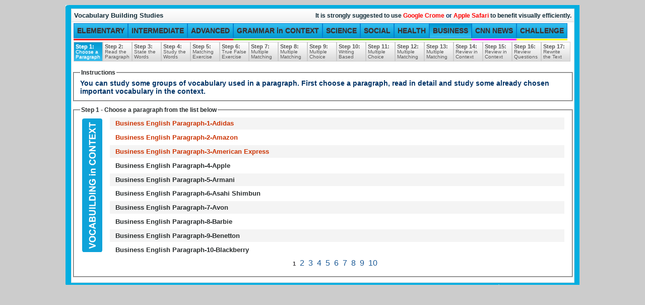

--- FILE ---
content_type: text/html; charset=ISO-8859-9
request_url: http://soflonline.com/English_Language_Vocabulary_Building_Studies_in_Reading_Context.php?s=4&k=5&vr_id=
body_size: 4902
content:
<!DOCTYPE html PUBLIC "-//W3C//DTD XHTML 1.1//EN" "http://www.w3.org/TR/xhtml11/DTD/xhtml11.dtd">
<html xmlns="http://www.w3.org/1999/xhtml">
<head>
	<meta http-equiv="Content-Type" content="text/html; charset=iso-8859-9">
	<title>Soflonline:::... English Language Vocabulary Building Studies in Reading Context</title>
	<meta name="description" content="Soflonline Distance language Learning Center Presents Free Vocabulary Building Studies">
	<meta name="keywords" content="Avrupa, Dil, Ödülü, Soflonline, Kampus, Kampus724, türkçe, english, ingilizce, kurs, dershane, ders, ödev, video, elememtary, intermediate, advanced vocabulary pools, grammar in context, applied science vocabulary, social science vocabulary, health vocabulary, business vocabulary">
	<meta name="author" content="Vizyoner Danışmanlık">
	<meta name="robots" content="index,follow">
	<meta name="distribution" content="global">
	<meta http-equiv="pragma" content="no-cache">
	<meta http-equiv="CONTENT-LANGUAGE" content="Turkish">
	<meta name="revisit-after" content="2 days">
	<link rel="stylesheet" href="style.css" type="text/css">
	<script src="Scripts/AC_RunActiveContent.js" type="text/javascript"></script>
	<script language="javascript" src="Scripts/controls.js" type="text/javascript"></script>
	<style type="text/css">
		.style1 { color: #009900; font-weight: bold; }
		.style2 { color: #FF0000; font-weight: bold; }
		.sform input[type=text], .sform input[type=password], .sform textarea, .sform select { color: #333333; font-size: 12px; width: 300px; padding: 5px; margin: 3px 0; text-shadow: 0 1px 1px #FFFFFF; border-top: 1px solid #999999; border-left: 1px solid #999999; border-right: 1px solid #999999; border-bottom: 1px solid #999999; font-family: Arial, Helvetica, sans-serif; }
		.sform input[type=text]:focus, .sform input[type=password]:focus, .sform textarea:focus { background-color: #FFFFFF; background-image: -moz-linear-gradient(top, #FFFFFF, #f4faff); background-image: -webkit-gradient(linear, left top, left bottom, from(#FFFFFF), to(#f4faff)); background-image: -webkit-linear-gradient(#FFFFFF, #f4faff); background-image: -o-linear-gradient(#FFFFFF, #f4faff); background-image: linear-gradient(top, #FFFFFF, #f4faff); filter: progid:DXImageTransform.Microsoft.gradient(startColorstr='#FFFFFF', endColorstr='#f4faff'); border: 1px solid #999999; }
		.sform select { display: inline; padding: 0; text-shadow: none; height: 25px; line-height: 25px; }
		.sform option { padding: 3px; background: #FFFFFF; font-family: Arial, Helvetica, sans-serif; }
		.sform textarea { vertical-align: top; }
		.sform input.small, .sform select.small, .sform textarea.small { width: 130px }
		.sform input.medium, .sform select.medium, .sform textarea.medium { width: 300px }
		.sform input.medium1, .sform select.medium1, .sform textarea.medium1 { width: 210px }
		.sform input.big, .sform select.big, .sform textarea.big { width: 500px }
		.sform input.bigbig, .sform select.bigbig, .sform textarea.bigbig { width: 720px }
		.sform label.error { font: 10px Tahoma, sans-serif; color: #ED7476; margin-left: 5px }
		.sform input.error, .sform input.error:hover, .sform input.error:focus, .sform select.error, .sform textarea.error { border: 1px solid #ED7476; background: #FFEDED }
		.sform .button { cursor: hand; height: 30px; -moz-box-shadow: 0px 1px 0px 0px #f0f7fa; -webkit-box-shadow: 0px 1px 0px 0px #f0f7fa; box-shadow: 0px 1px 0px 0px #f0f7fa; background: -webkit-gradient(linear, left top, left bottom, color-stop(0.05, #33bdef), color-stop(1, #019ad2)); background: -moz-linear-gradient(top, #33bdef 5%, #019ad2 100%); background: -webkit-linear-gradient(top, #33bdef 5%, #019ad2 100%); background: -o-linear-gradient(top, #33bdef 5%, #019ad2 100%); background: -ms-linear-gradient(top, #33bdef 5%, #019ad2 100%); background: linear-gradient(to bottom, #33bdef 5%, #019ad2 100%); filter: progid:DXImageTransform.Microsoft.gradient(startColorstr='#33bdef', endColorstr='#019ad2', GradientType=0); background-color: #33bdef; border: 1px solid #057fd0; display: inline-block; color: #ffffff; font-family: arial; font-size: 12px; font-weight: bold; padding: 3px; text-decoration: none; text-shadow: 0px -1px 0px #5b6178; }
		.sform .button:hover { background: -webkit-gradient(linear, left top, left bottom, color-stop(0.05, #019ad2), color-stop(1, #33bdef)); background: -moz-linear-gradient(top, #019ad2 5%, #33bdef 100%); background: -webkit-linear-gradient(top, #019ad2 5%, #33bdef 100%); background: -o-linear-gradient(top, #019ad2 5%, #33bdef 100%); background: -ms-linear-gradient(top, #019ad2 5%, #33bdef 100%); background: linear-gradient(to bottom, #019ad2 5%, #33bdef 100%); filter: progid:DXImageTransform.Microsoft.gradient(startColorstr='#019ad2', endColorstr='#33bdef', GradientType=0); background-color: #019ad2; }
		.sform .button:disabled { cursor: hand; background-color: #CCCCCC; background-image: -moz-linear-gradient(top, #CCCCCC, #CCCCCC); background-image: -webkit-gradient(linear, left top, left bottom, from(#CCCCCC), to(#CCCCCC)); background-image: -webkit-linear-gradient(#CCCCCC, #CCCCCC); background-image: -o-linear-gradient(#CCCCCC, #CCCCCC); background-image: linear-gradient(top, #CCCCCC, #CCCCCC)); filter: progid:DXImageTransform.Microsoft.gradient(startColorstr='#CCCCCC', endColorstr='#CCCCCC'); }
#tbl { border: 1px solid #dbdbdb; }
#tbl th { padding: 5px; margin: 0px; color: #102b37; text-align: left; background-color: #efefef; border-bottom: 1px solid #dbdbdb; font-size: 13px; background-image: url(images/th.jpg); background-repeat: repeat-x }
#tbl td { padding: 2px 0px 4px 1px; margin: 0px; color: #292d2e; text-align: left; }
#mainNav { padding: 0px; margin: 0px }
#mainNav li { list-style: none; float: left; }
#mainNav li a { -moz-box-shadow: 0px 1px 0px 0px #f0f7fa; -webkit-box-shadow: 0px 1px 0px 0px #f0f7fa; box-shadow: 0px 1px 0px 0px #f0f7fa; background: -webkit-gradient(linear, left top, left bottom, color-stop(0.05, #33bdef), color-stop(1, #019ad2)); background: -moz-linear-gradient(top, #33bdef 5%, #019ad2 100%); background: -webkit-linear-gradient(top, #33bdef 5%, #019ad2 100%); background: -o-linear-gradient(top, #33bdef 5%, #019ad2 100%); background: -ms-linear-gradient(top, #33bdef 5%, #019ad2 100%); background: linear-gradient(to bottom, #33bdef 5%, #019ad2 100%); filter: progid:DXImageTransform.Microsoft.gradient(startColorstr='#33bdef', endColorstr='#019ad2', GradientType=0); background-color: #33bdef; border: 1px solid #057fd0; display: inline-block; color: #ffffff; font-family: arial; font-size: 14px; font-weight: bold; padding: 6px 6px 6px 6px; text-decoration: none; text-shadow: 0px -1px 0px #5b6178; }
#mainNav li a:hover { background: -webkit-gradient(linear, left top, left bottom, color-stop(0.05, #019ad2), color-stop(1, #33bdef)); background: -moz-linear-gradient(top, #019ad2 5%, #33bdef 100%); background: -webkit-linear-gradient(top, #019ad2 5%, #33bdef 100%); background: -o-linear-gradient(top, #019ad2 5%, #33bdef 100%); background: -ms-linear-gradient(top, #019ad2 5%, #33bdef 100%); background: linear-gradient(to bottom, #019ad2 5%, #33bdef 100%); filter: progid:DXImageTransform.Microsoft.gradient(startColorstr='#019ad2', endColorstr='#33bdef', GradientType=0); background-color: #019ad2; }
#mainNav li a:active { position: relative; top: 1px; }
#mainNav li a:link { color: #333333; }
#mainNav li a.selected { background: -webkit-gradient(linear, left top, left bottom, color-stop(0.05, #019ad2), color-stop(1, #33bdef)); background: -moz-linear-gradient(top, #019ad2 5%, #33bdef 100%); background: -webkit-linear-gradient(top, #019ad2 5%, #33bdef 100%); background: -o-linear-gradient(top, #019ad2 5%, #33bdef 100%); background: -ms-linear-gradient(top, #019ad2 5%, #33bdef 100%); background: linear-gradient(to bottom, #019ad2 5%, #33bdef 100%); filter: progid:DXImageTransform.Microsoft.gradient(startColorstr='#019ad2', endColorstr='#33bdef', GradientType=0); background-color: #019ad2; }
#subNav { padding: 0px; margin: 0px }
#subNav li { list-style: none; float: left; }
#subNav li a { -moz-box-shadow: 0 1px 3px rgba(0, 0, 0, 0.50); border: 1px solid #ccc; color: #555555 !important; text-shadow: 0 1px 1px rgba(255, 255, 255, 0.5); cursor: pointer; display: inline-block; font-weight: bold; line-height: 1; overflow: visible; position: relative; text-decoration: none; font-size: 11px; padding: 3px 3px 3px 3px; background: #FFFFFF url(images/large-button-overlay.png) repeat-x; width: auto; text-align: left; }
#subNav li a span { display: block; text-align: left; font-size: 10px; font-weight: normal; width: 50px; }
#subNav li a:hover { background: -webkit-gradient(linear, left top, left bottom, color-stop(0.05, #019ad2), color-stop(1, #33bdef)); background: -moz-linear-gradient(top, #019ad2 5%, #33bdef 100%); background: -webkit-linear-gradient(top, #019ad2 5%, #33bdef 100%); background: -o-linear-gradient(top, #019ad2 5%, #33bdef 100%); background: -ms-linear-gradient(top, #019ad2 5%, #33bdef 100%); background: linear-gradient(to bottom, #019ad2 5%, #33bdef 100%); filter: progid:DXImageTransform.Microsoft.gradient(startColorstr='#019ad2', endColorstr='#33bdef', GradientType=0); background-color: #019ad2; }
#subNav li a.selected { color: #FFFFFF !important; background: -webkit-gradient(linear, left top, left bottom, color-stop(0.05, #019ad2), color-stop(1, #33bdef)); background: -moz-linear-gradient(top, #019ad2 5%, #33bdef 100%); background: -webkit-linear-gradient(top, #019ad2 5%, #33bdef 100%); background: -o-linear-gradient(top, #019ad2 5%, #33bdef 100%); background: -ms-linear-gradient(top, #019ad2 5%, #33bdef 100%); background: linear-gradient(to bottom, #019ad2 5%, #33bdef 100%); filter: progid:DXImageTransform.Microsoft.gradient(startColorstr='#019ad2', endColorstr='#33bdef', GradientType=0); background-color: #019ad2; }
#subNav li a:active { position: relative; top: 1px; }
#subNav li a:link { color: #333333; }
fieldset { margin-top: 15px; }
.style3 { color: #990000; font-weight: bold; }
.style4 { font-size: 10px }
.style5 { color: #003366 }
.style7 { font-weight: bold }
.style8 { font-size: 14px }
.style9 { font-size: 12px }
.style10 { font-size: 15px }
</style>
<!-- 
<script type="text/javascript" src="js/jquery-1.8.2.min.js"></script>
<script type="text/javascript" src="js/cckw_tts.js"></script> 
--> 
<body style="background-color:#ccc; background-image:none;">
<div id="sesScroll"></div> 
<!-- 
<script async src="//pagead2.googlesyndication.com/pagead/js/adsbygoogle.js"></script>
 
<div style=" position: fixed;top: 0;left: 0;">
<ins class="adsbygoogle"
     style="display:inline-block;width:160px;height:600px"
     data-ad-client="ca-pub-0591715317263331"
     data-ad-slot="3586792583"></ins>
<script>
(adsbygoogle = window.adsbygoogle || []).push({});
</script>
</div>
<div style=" position: fixed;top: 0;right: 0;">
<script async src="//pagead2.googlesyndication.com/pagead/js/adsbygoogle.js"></script>
 
<ins class="adsbygoogle"
     style="display:inline-block;width:160px;height:600px"
     data-ad-client="ca-pub-0591715317263331"
     data-ad-slot="2678115381"></ins>
<script>
(adsbygoogle = window.adsbygoogle || []).push({});
</script> 
--> 

</div>
	<div id="sesScroll"></div>
		<div align="center" style="padding:10px">
		<table width="1040" border="0" cellspacing="0" cellpadding="0">
			<tr>
				<td>
					<div align="center">
						<table width="1020" border="0" cellspacing="0" cellpadding="0">
							<tr>
								<td background="images/writing_top3.jpg" width="1020" height="7" alt=""></td>
							</tr>
							<tr>
								<td background="images/soflonline_08.jpg" WIDTH=1020 HEIGHT=100% ALT="" id="duyuruListDiv">
									<table width="98%" align="center" border="0" cellspacing="0" cellpadding="0" id="tbl"  style="background-color:#FFFFFF">
										<tr>
											<th width="39%">Vocabulary Building Studies</th>
											<th width="61%"><div align="right"><span class="style4"><span class="style9">It is strongly suggested to use  <span class="style2">Google Crome <span class="style5">or</span> Apple Safari</span> to benefit visually efficiently.</span> 

											</span></div></th>
										</tr>
										<tr>
											<td colspan="2">
												<div style="padding-left:3px;">
													<ul id="mainNav">
<li style="border-bottom:4px solid #FF0000;"><a href="English_Language_Vocabulary_Building_Studies_Elementary.php?s=1&seviye=A1 / A2">ELEMENTARY</a></li>
<li style="border-bottom:4px solid #FF0000;"><a href="English_Language_Vocabulary_Building_Studies_Intermediate_Advanced.php?s=1&seviye=A1 / A2">INTERMEDIATE</a></li>
<li style="border-bottom:4px solid #FF0000;"><a href="English_Language_Vocabulary_Building_Studies_Intermediate_Advanced.php?s=1&seviye=B1 / B2">ADVANCED</a></li>

<li style="border-bottom:4px solid #66CC00;"><a href="English_Language_Vocabulary_Building_Studies_in_Reading_Context.php?s=1&k=1">GRAMMAR in CONTEXT</a></li>
<li style="border-bottom:4px solid #66CC00;"><a href="English_Language_Vocabulary_Building_Studies_in_Reading_Context.php?s=1&k=2">SCIENCE</a></li>
<li style="border-bottom:4px solid #66CC00;"><a href="English_Language_Vocabulary_Building_Studies_in_Reading_Context.php?s=1&k=4">SOCIAL</a></li>
<li style="border-bottom:4px solid #66CC00;"><a href="English_Language_Vocabulary_Building_Studies_in_Reading_Context.php?s=1&k=3">HEALTH</a></li>
<li style="border-bottom:4px solid #66CC00;"><a class="selected"href="English_Language_Vocabulary_Building_Studies_in_Reading_Context.php?s=1&k=5">BUSINESS</a></li>
<li style="border-bottom:4px solid #FF00FF;"><a href="English_Language_Vocabulary_Building_Studies_in_Video_Context.php?s=1&k=1">CNN NEWS</a></li>
<li style="border-bottom:4px solid #FFFF00;"><a href="Challenge_Your_English_Vocabulary.php?s=1&k=1">CHALLENGE</a></li>
													</ul>
												</div>
												<div style="padding-top:5px; padding:3px; clear:both">
													<ul id="subNav">
<li><a class="selected" href="English_Language_Vocabulary_Building_Studies_in_Reading_Context.php?s=1&k=5&vr_id=">Step 1: <span>Choose a Paragraph</span></a></li>
<li><a  href="English_Language_Vocabulary_Building_Studies_in_Reading_Context.php?s=2&k=5&vr_id=">Step 2: <span>Read the Paragraph</span></a></li>
<li><a  href="English_Language_Vocabulary_Building_Studies_in_Reading_Context.php?s=4&k=5&vr_id=">Step 3: <span>State the Words</span></a></li>
<li><a  href="English_Language_Vocabulary_Building_Studies_in_Reading_Context.php?s=4&k=5&vr_id=">Step 4: <span>Study the Words</span></a></li>
<li><a  href="English_Language_Vocabulary_Building_Studies_in_Reading_Context.php?s=5&k=5&vr_id=">Step 5: <span>Matching Exercise</span></a></li>
<li><a  href="English_Language_Vocabulary_Building_Studies_in_Reading_Context.php?s=6&k=5&vr_id=">Step 6: <span>True False Exercise</span></a></li>
<li><a  href="English_Language_Vocabulary_Building_Studies_in_Reading_Context.php?s=7&k=5&vr_id=">Step 7: <span>Multiple Matching</span></a></li>
<li><a  href="English_Language_Vocabulary_Building_Studies_in_Reading_Context.php?s=8&k=5&vr_id=">Step 8: <span>Multiple Matching</span></a></li>
<li><a  href="English_Language_Vocabulary_Building_Studies_in_Reading_Context.php?s=9&k=5&vr_id=">Step 9: <span>Multiple Choice</span></a></li>
<li><a  href="English_Language_Vocabulary_Building_Studies_in_Reading_Context.php?s=10&k=5&vr_id=">Step 10: <span>Writing Based</span></a></li>
<li><a  href="English_Language_Vocabulary_Building_Studies_in_Reading_Context.php?s=11&k=5&vr_id=">Step 11: <span>Multiple Choice</span></a></li>
<li><a  href="English_Language_Vocabulary_Building_Studies_in_Reading_Context.php?s=12&k=5&vr_id=">Step 12: <span>Multiple Matching</span></a></li>
<li><a  href="English_Language_Vocabulary_Building_Studies_in_Reading_Context.php?s=13&k=5&vr_id=">Step 13: <span>Multiple Matching</span></a></li>
<li><a  href="English_Language_Vocabulary_Building_Studies_in_Reading_Context.php?s=16&k=5&vr_id=">Step 14: <span>Review in Context</span></a></li>
<li><a  href="English_Language_Vocabulary_Building_Studies_in_Reading_Context.php?s=19&k=5&vr_id=">Step 15: <span>Review in Context</span></a></li>
<li><a  href="English_Language_Vocabulary_Building_Studies_in_Reading_Context.php?s=17&k=5&vr_id=">Step 16: <span>Review Questions</span></a></li>
<li><a  href="English_Language_Vocabulary_Building_Studies_in_Reading_Context.php?s=18&k=5&vr_id=">Step 17: <span>Rewrite the Text</span></a></li>
													</ul>
												</div>
												<div style="clear:both"></div>
																									<form class="sform">
														<fieldset>
															<legend style="font-size:12px; font-weight:bold">Instructions</legend>
															<div class="style1 style3 style5" style="font-size:14px;">You can study some groups of vocabulary used in a paragraph. First choose a paragraph, read in detail and study  some already chosen important vocabulary in the context. </div>
														</fieldset>
														<fieldset style="margin-top:10px">
															<legend style="font-size:12px; font-weight:bold">Step 1 - Choose a paragraph from the list below </legend>
															<table width="100%" border="0" cellspacing="3" cellpadding="3">
																															<tr>
																	<td rowspan="10" width="46"><div align="left"><img src="images/sol_reading.png" alt="" width="40" height="265" /></div></td>																	<td width="793" bgcolor="#f4f4f4"><div align="left" style="font-size:13px; font-weight:bold; padding-left:10px;">
																																			<a style="color:#CC3300" href="English_Language_Vocabulary_Building_Studies_in_Reading_Context.php?s=2&vr_id=501&k=5">
																																						<span class="style10"></span>
																				Business English Paragraph-1-Adidas																																								</a>
																				


																		</div></td>
																	</tr>

																																	<tr>
																																		<td width="793" ><div align="left" style="font-size:13px; font-weight:bold; padding-left:10px;">
																																			<a style="color:#CC3300" href="English_Language_Vocabulary_Building_Studies_in_Reading_Context.php?s=2&vr_id=502&k=5">
																																						<span class="style10"></span>
																				Business English Paragraph-2-Amazon																																								</a>
																				


																		</div></td>
																	</tr>

																																	<tr>
																																		<td width="793" bgcolor="#f4f4f4"><div align="left" style="font-size:13px; font-weight:bold; padding-left:10px;">
																																			<a style="color:#CC3300" href="English_Language_Vocabulary_Building_Studies_in_Reading_Context.php?s=2&vr_id=503&k=5">
																																						<span class="style10"></span>
																				Business English Paragraph-3-American Express 																																								</a>
																				


																		</div></td>
																	</tr>

																																	<tr>
																																		<td width="793" ><div align="left" style="font-size:13px; font-weight:bold; padding-left:10px;">
																																					<span class="style10"></span>
																				Business English Paragraph-4-Apple																																								</a>
																				


																		</div></td>
																	</tr>

																																	<tr>
																																		<td width="793" bgcolor="#f4f4f4"><div align="left" style="font-size:13px; font-weight:bold; padding-left:10px;">
																																					<span class="style10"></span>
																				Business English Paragraph-5-Armani  																																								</a>
																				


																		</div></td>
																	</tr>

																																	<tr>
																																		<td width="793" ><div align="left" style="font-size:13px; font-weight:bold; padding-left:10px;">
																																					<span class="style10"></span>
																				Business English Paragraph-6-Asahi Shimbun																																								</a>
																				


																		</div></td>
																	</tr>

																																	<tr>
																																		<td width="793" bgcolor="#f4f4f4"><div align="left" style="font-size:13px; font-weight:bold; padding-left:10px;">
																																					<span class="style10"></span>
																				Business English Paragraph-7-Avon 																																								</a>
																				


																		</div></td>
																	</tr>

																																	<tr>
																																		<td width="793" ><div align="left" style="font-size:13px; font-weight:bold; padding-left:10px;">
																																					<span class="style10"></span>
																				Business English Paragraph-8-Barbie																																								</a>
																				


																		</div></td>
																	</tr>

																																	<tr>
																																		<td width="793" bgcolor="#f4f4f4"><div align="left" style="font-size:13px; font-weight:bold; padding-left:10px;">
																																					<span class="style10"></span>
																				Business English Paragraph-9-Benetton																																								</a>
																				


																		</div></td>
																	</tr>

																																	<tr>
																																		<td width="793" ><div align="left" style="font-size:13px; font-weight:bold; padding-left:10px;">
																																					<span class="style10"></span>
																				Business English Paragraph-10-Blackberry																																								</a>
																				


																		</div></td>
																	</tr>

																	
																																	<tr>
																		<td>&nbsp;</td>
																		<td width="145"><div align="center">
																			<span class=bold>1</span>&nbsp;&nbsp;<a href=English_Language_Vocabulary_Building_Studies_in_Reading_Context.php?s=1&k=5&sayfanum=1>2</a>&nbsp;&nbsp;<a href=English_Language_Vocabulary_Building_Studies_in_Reading_Context.php?s=1&k=5&sayfanum=2>3</a>&nbsp;&nbsp;<a href=English_Language_Vocabulary_Building_Studies_in_Reading_Context.php?s=1&k=5&sayfanum=3>4</a>&nbsp;&nbsp;<a href=English_Language_Vocabulary_Building_Studies_in_Reading_Context.php?s=1&k=5&sayfanum=4>5</a>&nbsp;&nbsp;<a href=English_Language_Vocabulary_Building_Studies_in_Reading_Context.php?s=1&k=5&sayfanum=5>6</a>&nbsp;&nbsp;<a href=English_Language_Vocabulary_Building_Studies_in_Reading_Context.php?s=1&k=5&sayfanum=6>7</a>&nbsp;&nbsp;<a href=English_Language_Vocabulary_Building_Studies_in_Reading_Context.php?s=1&k=5&sayfanum=7>8</a>&nbsp;&nbsp;<a href=English_Language_Vocabulary_Building_Studies_in_Reading_Context.php?s=1&k=5&sayfanum=8>9</a>&nbsp;&nbsp;<a href=English_Language_Vocabulary_Building_Studies_in_Reading_Context.php?s=1&k=5&sayfanum=9>10</a>&nbsp;&nbsp;																		</div></td>
																	</tr>
																																</table>
														</fieldset>
													</form>
													
									</td>
														</tr>
														<tr>
															<td colspan="2">
															<div align="center">
															<script type="text/javascript" src="//s7.addthis.com/js/300/addthis_widget.js#pubid=soflonline"></script>
															<div class="addthis_sharing_toolbox"></div>
															</div>
															</td>
														</tr>
													</table>
												</td>
											</tr>

											<tr> <td background="images/writing_bottom3.jpg" width="1080" height="4" alt=""></td>
											</tr>
										</table>
									</div>
								</td>
							</tr>
						</table>
					</div>
									</body>
				</html>



--- FILE ---
content_type: text/css
request_url: http://soflonline.com/style.css
body_size: 1084
content:
body{ margin:0px; padding:0px; background:url(images/bg.jpg); background-position:top left; font-family:Arial, Helvetica, sans-serif;}	
form {margin:0; padding:0;}
/*.button      { background:#ff6b1b ;  border:1px solid #cccccc;  height:20px; color:#ffffff; font-weight:bold; }
*/
.button {
    background: #ff6b1b;
    border: 1px solid #cccccc;
    height: 30px;
    color: #ffffff;
    font-weight: bold;
    margin-right: 10px;
    font-size: 15px;
}

.img { border:1px solid #8A8A8A;margin:2px; padding:1px;}
.edit      { font-family:Arial, Helvetica, sans-serif; font-size:11px; border-width:1px; border-style:solid; border-color:#1D6790; background-color:#FFFFFF; color:#333333 }
.row0       { background:#DDDDDD;   }
.row1       { background:#F8F8F8;  }


.row2       { background:#FFFFFF; border:1px solid #E7E7E7;  }
.header{ padding-left:25px; text-align:left; color:#02aee0; font-weight:bold; font-size:14px;}
.turuncu{ color:#ff5a00;font-weight:bold; font-size:14px; text-align:left;}
.bold      { font-weight:bold; color:#3D3A3D; font-size:11px }
.boldbold      { font-weight:bold; color:#3D3A3D; font-size:14px }

.mavibold      { font-weight:bold; color:#4781A9; font-size:14px }


.warning      { font-weight:bold; color:#EA690A; font-size:11px; }
.text      { font-weight:normal; color:#3D3A3D; font-size:11px; line-height:18px }
.kahverengi { color:#C16A01;;text-decoration :none;font-weight:bold;font-size:12px;}

a.turunculink{ color:#A75034;text-decoration :none;font-weight:bold;font-size:11px;}
a.turunculink:hover{ color:#A75034;text-decoration :underline;}
a.turunculink:active{ color:#745A4D;text-decoration :underline;}
a.kahverengilink{ color:#703316;;text-decoration :none;font-weight:bold;font-size:11px;}
a.kahverengilink:hover{ color:#562110;text-decoration :underline;}
a.kahverengilink:active{ color:#9B4326;text-decoration :underline;}

a.mavilink{ color:#1D5B97;;text-decoration :none;font-weight:bold;font-size:11px;}
a.mavilink:hover{ color:#2275C4;text-decoration :underline;}
a.mavilink:active{ color:#174168;text-decoration :underline;}

a.menulink{ color:#ffffff;;text-decoration :none;font-weight:bold;font-size:11px;}
a.menulink:hover{ color:#ffffff;text-decoration :underline;}
a.menulink:active{ color:#ffffff;text-decoration :underline;}



.kodtip{ color:#CC5106;text-decoration :none;font-weight:bold;font-size:11px;}

.mavi{ color:#1D5B97;text-decoration :none;font-weight:bold;font-size:12px;}

.beyaz{ color:#ffffff;text-decoration :none;font-weight:bold;font-size:12px;}

.detay{ color:#408CD5;text-decoration :none;font-weight:normal;font-size:11px;}



a 
{
 color:#1D5B97;
 text-decoration:none;
}

a:hover 
{
 color:#1D5B97;
 text-decoration:underline;
}


.HeaderMain{ color:#000000; background:#f18519; border:1px solid #ffffff; padding-left:4px; font-size:11px; font-weight:bold;}
.BoldWhiteText{ color:#ffffff; font-weight:bold;  font-size:12px;}
.forumHeader { color:#ffffff; background:#a2bc41; text-align:left; border:1px solid #ffffff; padding-left:4px; font-size:12px; font-weight:bold;}

#lecturerlist {
	padding:0px;
	margin:0px;
}

#lecturerlist li {
	padding:0px;
	margin:0px;
	list-style: none;
	float: left;
	width: 150px;
	font-size: 12px;
	background-color: #fff;
	box-sizing:border-box;
	
	border-radius:5px;
}
#lecturerlist li  table {
	padding:5px;
	
}

#lecturerlist li  table td {
	padding:5px;
	line-height: 14px;
	
}
#lecturerlist li  table td span {
	font-weight: bold;
	
}

#lecturerlist li  table td a {
	background-color: #0077b5;
	display: block;
	text-align: center;
	width: 100%;
	color: #fff;
	text-decoration: none;
	font-weight: bold;
	line-height: 30px;	
	border-radius: 3px;

}

.bx-wrapper .bx-next {
    right: -18px!important;
}
.bx-wrapper .bx-prev {
    left: -21px!important;
}

--- FILE ---
content_type: application/javascript
request_url: http://soflonline.com/Scripts/controls.js
body_size: 4787
content:

var cacheControl="";
function CreateObject() 
{
	var ReqObject;
	var brwser = navigator.appName;
	if(brwser == "Microsoft Internet Explorer") ReqObject = new ActiveXObject("Microsoft.XMLHTTP");
	else     ReqObject = new XMLHttpRequest();
	return ReqObject;
}

function MM_openBrWindow(theURL,winName,features) { //v2.0
	window.open(theURL,winName,features);
}

function forumpostcontrol()
{
	var mesaj_baslik =document.getElementById("mesaj_baslik").value;	
	var mesaj_icerik =document.getElementById("mesaj_icerik").value;	
	if ((mesaj_baslik=="") && (mesaj_icerik==""))
	{
		alert("Please fill title and content fields.");
		return(false);
	}
	return true;	
}

function controlreply()
{
	var cevap_icerik =document.getElementById("cevap_icerik").value;	
	if (cevap_icerik=="")
	{
		alert("Please fill reply field.");
		return(false);
	}
	return true;	
}


function patterngoster(id)
{
	document.getElementById('pr').style.display='none';
	document.getElementById('pr1').style.display='none';
	document.getElementById('pr2').style.display='none';
	document.getElementById('pr3').style.display='none';
	document.getElementById('pr4').style.display='none';
	document.getElementById('pr'+id).style.display='';

	document.getElementById('pra').style.color='#ffffff';
	document.getElementById('pra1').style.color='#ffffff';
	document.getElementById('pra2').style.color='#ffffff';
	document.getElementById('pra3').style.color='#ffffff';
	document.getElementById('pra4').style.color='#ffffff';
	document.getElementById('pra'+id).style.color='#000000';

}

function prgoster()
{

	if(document.getElementById('prcontentdiv').style.display=="")
	{

		document.getElementById('prcontentdiv').style.display="none";
		document.getElementById('artieksi').innerHTML="+";

	}
	else
	{
		document.getElementById('prcontentdiv').style.display="";
		document.getElementById('artieksi').innerHTML="-";

	}
	
}

function loadBolum(b_id)
{
	var loadstatustext="<img src='images/loading.gif' />Loading..."	
	var fakulte_id =document.getElementById("fakulte_id").value;
	if(fakulte_id!="")
	{
		var http = CreateObject();
		var dataSource='bolum_yukle.php?fakulte_id='+fakulte_id+'&b_id='+b_id;
		document.getElementById('bolumDiv').innerHTML=loadstatustext;
		cacheControl=(dataSource.indexOf("?")!=-1)? "&date="+new Date().getTime() : "?date="+new Date().getTime();
		http.open("GET",dataSource+cacheControl);
		http.onreadystatechange = function()  
		{
			if (http.readyState == 4 && http.status == 200) 
			{
				document.getElementById('bolumDiv').innerHTML=http.responseText;
			}
		}
		http.send(null);
	}
	else
	{
		document.getElementById('bolumDiv').innerHTML="";
	}	
}


function fakulteyukle(f_id)
{
	var loadstatustext="<img src='images/loading.gif' />Loading..."	
	var universite_id =document.getElementById("universite_id").value;
	if(universite_id!="")
	{
		var http = CreateObject();
		var dataSource='fakulte_yukle.php?universite_id='+universite_id+'&f_id='+f_id;
		document.getElementById('fakulteDiv').innerHTML=loadstatustext;
		cacheControl=(dataSource.indexOf("?")!=-1)? "&date="+new Date().getTime() : "?date="+new Date().getTime();
		http.open("GET",dataSource+cacheControl);
		http.onreadystatechange = function()  
		{
			if (http.readyState == 4 && http.status == 200) 
			{
				document.getElementById('fakulteDiv').innerHTML=http.responseText;
			}
		}
		http.send(null);
	}
	else
	{
		document.getElementById('fakulteDiv').innerHTML="";
	}	
}



function writingtopic(grup_id,topic_id,q,dil)
{
	var loadstatustext="<img src='images/loading.gif' />Loading..."	
	var http = CreateObject();
	var dataSource='topic_yukle.php?grup_id='+grup_id+'&topic_id='+topic_id+'&q='+q+'&dil='+dil;
	document.getElementById('topicDiv').innerHTML=loadstatustext;
	cacheControl=(dataSource.indexOf("?")!=-1)? "&date="+new Date().getTime() : "?date="+new Date().getTime();
	http.open("GET",dataSource+cacheControl);
	http.onreadystatechange = function()  
	{
		if (http.readyState == 4 && http.status == 200) 
		{
			document.getElementById('topicDiv').innerHTML=http.responseText;
		}
	}
	http.send(null);


	var http1 = CreateObject();
	var dataSource1='topic_cevap.php?grup_id='+grup_id+'&topic_id='+topic_id+'&q='+q+'&dil='+dil;
	document.getElementById('cevapDiv').innerHTML=loadstatustext;
	cacheControl=(dataSource1.indexOf("?")!=-1)? "&date="+new Date().getTime() : "?date="+new Date().getTime();
	http1.open("GET",dataSource1+cacheControl);
	http1.onreadystatechange = function()  
	{
		if (http1.readyState == 4 && http1.status == 200) 
		{
			document.getElementById('cevapDiv').innerHTML=http1.responseText;
		}
	}
	http1.send(null);




}


function writingtopiccevapla(grup_id,topic_id,q,dil,type)
{
	var loadstatustext="<img src='images/loading.gif' />Loading..."	
	var http = CreateObject();
	var url = "topic_cevapla.php";
	document.getElementById('cevapSonucDiv').innerHTML=loadstatustext;

	var cevap=FCKeditorAPI.GetInstance('cevap').GetHTML(); 
	var params = "grup_id="+grup_id+"&topic_id="+topic_id+"&q="+q+"&dil="+dil+"&cevap="+ escape(encodeURI(cevap))+"&type="+type;
	http.open("POST", url, true);

//Send the proper header information along with the request
http.setRequestHeader("Content-type", "application/x-www-form-urlencoded");
http.setRequestHeader("Content-length", params.length);
http.setRequestHeader("Connection", "close");

http.onreadystatechange = function() {//Call a function when the state changes.
	if(http.readyState == 4 && http.status == 200) {
		document.getElementById('cevapSonucDiv').innerHTML=http.responseText;
		
	}
}
http.send(params);

}




function universiteyukle(u_id)
{
	var loadstatustext="<img src='images/loading.gif' />Loading..."	
	var il_id =document.getElementById("il_id").value;
	if(il_id!="")
	{
		var http = CreateObject();
		var dataSource='universite_yukle.php?il_id='+il_id+'&u_id='+u_id;
		document.getElementById('universiteDiv').innerHTML=loadstatustext;
		cacheControl=(dataSource.indexOf("?")!=-1)? "&date="+new Date().getTime() : "?date="+new Date().getTime();
		http.open("GET",dataSource+cacheControl);
		http.onreadystatechange = function()  
		{
			if (http.readyState == 4 && http.status == 200) 
			{
				document.getElementById('universiteDiv').innerHTML=http.responseText;
			}
		}
		http.send(null);
	}
	else
	{
		document.getElementById('universiteDiv').innerHTML="";
	}	
}


function sinifyukle(s_id)
{
	var loadstatustext="<img src='images/loading.gif' />Loading..."	
	var bolum_id =document.getElementById("bolum_id").value;
	if(bolum_id!="")
	{
		var http = CreateObject();
		var dataSource='sinif_yukle.php?bolum_id='+bolum_id+'&s_id='+s_id;
		document.getElementById('sinifDiv').innerHTML=loadstatustext;
		cacheControl=(dataSource.indexOf("?")!=-1)? "&date="+new Date().getTime() : "?date="+new Date().getTime();
		http.open("GET",dataSource+cacheControl);
		http.onreadystatechange = function()  
		{
			if (http.readyState == 4 && http.status == 200) 
			{
				document.getElementById('sinifDiv').innerHTML=http.responseText;
			}
		}
		http.send(null);
	}
	else
	{
		document.getElementById('sinifDiv').innerHTML="";
	}	
}






function LoadMovie(video_id)
{
	var loadstatustext="<img src='images/loading.gif' />Loading video ..."
	var dataSource="loadvideo.php?video_id="+video_id;
	var http = CreateObject();
	var maindiv = document.getElementById("videoContentDiv");
	maindiv.innerHTML=loadstatustext;
	cacheControl=(dataSource.indexOf("?")!=-1)? "&"+new Date().getTime() : "?"+new Date().getTime()
	http.open("GET",dataSource+cacheControl);
	http.onreadystatechange = function()  
	{
		if (http.readyState == 4 && http.status == 200)  
		{
			maindiv.innerHTML = http.responseText;
			
		}
	}
	http.send(null);
}



function getCheckedValue(radioObj) {
	if(!radioObj)
		return "";
	var radioLength = radioObj.length;
	if(radioLength == undefined)
		if(radioObj.checked)
			return radioObj.value;
		else
			return "";
		for(var i = 0; i < radioLength; i++) {
			if(radioObj[i].checked) {
				return radioObj[i].value;
			}
		}
		return "";
	}

	function clearAnswer(grup_id,soru_num,soru_sayisi,check_again)
	{
		var loadstatustext="<img src='images/loading.gif' />Clearing"
		var dataSource="testbank_clear.php?soru_num="+soru_num;
		var http = CreateObject();
		var maindiv = document.getElementById("clearDiv");
		maindiv.innerHTML=loadstatustext;
		cacheControl=(dataSource.indexOf("?")!=-1)? "&"+new Date().getTime() : "?"+new Date().getTime()
		http.open("GET",dataSource+cacheControl);
		http.onreadystatechange = function()  
		{
			if (http.readyState == 4 && http.status == 200)  
			{
				maindiv.innerHTML = http.responseText;

			}
		}
		http.send(null);
		gosterSoru(grup_id,soru_num,soru_sayisi,check_again,'0');
	}



	function clearSinavAnswer(grup_id,soru_num,soru_sayisi,check_again)
	{
		var loadstatustext="<img src='images/loading.gif' />Clearing"
		var dataSource="sinav_clear.php?soru_num="+soru_num;
		var http = CreateObject();
		var maindiv = document.getElementById("clearDiv");
		maindiv.innerHTML=loadstatustext;
		cacheControl=(dataSource.indexOf("?")!=-1)? "&"+new Date().getTime() : "?"+new Date().getTime()
		http.open("GET",dataSource+cacheControl);
		http.onreadystatechange = function()  
		{
			if (http.readyState == 4 && http.status == 200)  
			{
				maindiv.innerHTML = http.responseText;

			}
		}
		http.send(null);
		gosterSinavSoru(grup_id,soru_num,soru_sayisi,check_again,'0')
	}



	function gosterSoru(grup_id,soru_num,soru_sayisi,check_again,cevap_gonder)
	{

		var loadstatustext="<img src='images/loading.gif' />"
		if ( (soru_num!="") && (cevap_gonder=="1"))
		{
			var cevap=getCheckedValue(document.forms['frmTestBank'].elements['cevap']);
			var dataSource="testbank_soru.php?grup_id="+grup_id+"&soru_num="+soru_num+"&soru_sayisi="+soru_sayisi+"&cevap="+cevap+'&check_again='+check_again;
		}
		else
		{
			var dataSource="testbank_soru.php?grup_id="+grup_id+"&soru_num="+soru_num+"&soru_sayisi="+soru_sayisi+'&check_again='+check_again;
		}

		var http = CreateObject();
		var maindiv = document.getElementById("soruDiv");
		maindiv.innerHTML=loadstatustext;
		cacheControl=(dataSource.indexOf("?")!=-1)? "&"+new Date().getTime() : "?"+new Date().getTime()
		http.open("GET",dataSource+cacheControl);
		http.onreadystatechange = function()  
		{
			if (http.readyState == 4 && http.status == 200)  
			{
				maindiv.innerHTML = http.responseText;


				(function($){

					$.fn.extend({
						cckwTTS: function(options) {
							var defaults = {
								selector: 'body'
							}

							var options =  $.extend(defaults, options);

							return this.each(function() {
								var o = options;

						//create the hidden iframe for precache
						$(this).attr('cckwTTSSelector',o.selector);
						if( $( $(this).attr('cckwTTSSelector') ).val() ){
							$(this).attr('cckwTTSTEXT',escape( $( $(this).attr('cckwTTSSelector') ).val()));
						}else{
							$(this).attr('cckwTTSTEXT',escape( $( $(this).attr('cckwTTSSelector') ).text()));
						}

						$('<iframe id="cckwTTS" name="cckwTTS" style="width:0px; height:0px; border: 0px" src="http://translate.google.com/translate_tts?ie=UTF-8&tl=en&total=1&idx=0&textlen=23&prev=input&q='+$(this).attr('cckwTTSTEXT')+'"></iframe>').appendTo($("#sesScroll"));
						

					});
						}
					});

				})(jQuery);





				gostersolpanel(grup_id,soru_num,soru_sayisi,cevap,check_again,cevap_gonder);
			}
		}
		http.send(null);

	}



	function gosterSinavSoru(grup_id,soru_num,soru_sayisi,check_again,cevap_gonder)
	{

		var loadstatustext="<img src='images/loading.gif' />"
		if ( (soru_num!="") && (cevap_gonder=="1"))
		{
			var cevap=getCheckedValue(document.forms['frmTestBank'].elements['cevap']);
			var dataSource="sinav_soru.php?grup_id="+grup_id+"&soru_num="+soru_num+"&soru_sayisi="+soru_sayisi+"&cevap="+cevap+'&check_again='+check_again;
		}
		else
		{
			var dataSource="sinav_soru.php?grup_id="+grup_id+"&soru_num="+soru_num+"&soru_sayisi="+soru_sayisi+'&check_again='+check_again;
		}

		var http = CreateObject();
		var maindiv = document.getElementById("soruDiv");
		maindiv.innerHTML=loadstatustext;
		cacheControl=(dataSource.indexOf("?")!=-1)? "&"+new Date().getTime() : "?"+new Date().getTime()
		http.open("GET",dataSource+cacheControl);
		http.onreadystatechange = function()  
		{
			if (http.readyState == 4 && http.status == 200)  
			{
				maindiv.innerHTML = http.responseText;
				gosterSinavsolpanel(grup_id,soru_num,soru_sayisi,cevap,check_again);
			}
		}
		http.send(null);

	}


	function gosterSinavCevaplar(grup_id,sinav_id,soru_sayisi)
	{

		var loadstatustext="<img src='images/loading.gif' />"
		var dataSource="sinav_cevap.php?grup_id="+grup_id+"&soru_sayisi="+soru_sayisi+"&sinav_id="+sinav_id;
		var http = CreateObject();
		var maindiv = document.getElementById("soruDiv");
		maindiv.innerHTML=loadstatustext;
		cacheControl=(dataSource.indexOf("?")!=-1)? "&"+new Date().getTime() : "?"+new Date().getTime()
		http.open("GET",dataSource+cacheControl);
		http.onreadystatechange = function()  
		{
			if (http.readyState == 4 && http.status == 200)  
			{
				maindiv.innerHTML = http.responseText;
			}
		}
		http.send(null);
		gosterSinavsolpanel(grup_id,0,0,"",0);
	}



	function gosterCevaplar(grup_id,soru_sayisi)
	{

		var loadstatustext="<img src='images/loading.gif' />"
		var dataSource="testbank_cevap.php?grup_id="+grup_id+"&soru_sayisi="+soru_sayisi;
		var http = CreateObject();
		var maindiv = document.getElementById("soruDiv");
		maindiv.innerHTML=loadstatustext;
		cacheControl=(dataSource.indexOf("?")!=-1)? "&"+new Date().getTime() : "?"+new Date().getTime()
		http.open("GET",dataSource+cacheControl);
		http.onreadystatechange = function()  
		{
			if (http.readyState == 4 && http.status == 200)  
			{
				maindiv.innerHTML = http.responseText;

			}
		}
		http.send(null);
		gostersolpanel(grup_id,0,0,"",0);
	}


	function gosterSinavsolpanel(grup_id,soru_num,soru_sayisi,cevap,check_again)
	{
		var loadstatustext="<img src='images/loading.gif' />"
		var dataSource="sinav_solpanel.php?grup_id="+grup_id+"&soru_num="+soru_num+"&soru_sayisi="+soru_sayisi+"&cevap="+cevap+'&check_again='+check_again;
		var http = CreateObject();
		var maindiv = document.getElementById("solpanelDiv");
		maindiv.innerHTML=loadstatustext;
		cacheControl=(dataSource.indexOf("?")!=-1)? "&"+new Date().getTime() : "?"+new Date().getTime()
		http.open("GET",dataSource+cacheControl);
		http.onreadystatechange = function()  
		{
			if (http.readyState == 4 && http.status == 200)  
			{
				maindiv.innerHTML = http.responseText;
				var thepoint = document.getElementById('csatir'+soru_num).offsetTop;
				document.getElementById('solpanelDiv').scrollTop = thepoint;
			}
		}
		http.send(null);



	}






	function gostersolpanel(grup_id,soru_num,soru_sayisi,cevap,check_again)
	{
		var loadstatustext="<img src='images/loading.gif' />"
		var dataSource="testbank_solpanel.php?grup_id="+grup_id+"&soru_num="+soru_num+"&soru_sayisi="+soru_sayisi+"&cevap="+cevap+'&check_again='+check_again;
		var http = CreateObject();
		var maindiv = document.getElementById("solpanelDiv");
		maindiv.innerHTML=loadstatustext;
		cacheControl=(dataSource.indexOf("?")!=-1)? "&"+new Date().getTime() : "?"+new Date().getTime()
		http.open("GET",dataSource+cacheControl);
		http.onreadystatechange = function()  
		{
			if (http.readyState == 4 && http.status == 200)  
			{
				maindiv.innerHTML = http.responseText;
			//alert('csatir'+soru_num);
			if(soru_num=="") soru_num="0";
			var thepoint = document.getElementById('csatir'+soru_num).offsetTop;
			
			document.getElementById('solpanelDiv').scrollTop = thepoint;
		}
	}
	http.send(null);



}






function vocabuilding(grup_id,vocabuilding_id,lng,bolum_x)
{
	var loadstatustext="<img src='images/loading.gif' />"
	var dataSource="vocabuilding_yukle.php?grup_id="+grup_id+"&vocabuilding_id="+vocabuilding_id+"&lng="+lng+"&bolum_x="+bolum_x;
 //alert(dataSource);
 var http = CreateObject();
 var maindiv = document.getElementById("vocabuilding_div");
 maindiv.innerHTML=loadstatustext;
 cacheControl=(dataSource.indexOf("?")!=-1)? "&"+new Date().getTime() : "?"+new Date().getTime()
 http.open("GET",dataSource+cacheControl);
 http.onreadystatechange = function()  
 {
 	if (http.readyState == 4 && http.status == 200)  
 	{
 		maindiv.innerHTML = http.responseText;
 		var thepoint = document.getElementById('csatir'+bolum_x).offsetTop;
 		document.getElementById('thumbDiv').scrollTop = thepoint;

 		(function($){

 			$.fn.extend({
 				cckwTTS: function(options) {
 					var defaults = {
 						selector: 'body'
 					}

 					var options =  $.extend(defaults, options);

 					return this.each(function() {
 						var o = options;

						//create the hidden iframe for precache
						$(this).attr('cckwTTSSelector',o.selector);
						if( $( $(this).attr('cckwTTSSelector') ).val() ){
							$(this).attr('cckwTTSTEXT',escape( $( $(this).attr('cckwTTSSelector') ).val()));
						}else{
							$(this).attr('cckwTTSTEXT',escape( $( $(this).attr('cckwTTSSelector') ).text()));
						}

						$('<iframe id="cckwTTS" name="cckwTTS" style="width:0px; height:0px; border: 0px" src="http://translate.google.com/translate_tts?ie=UTF-8&tl='+lng+'&total=1&idx=0&textlen=23&prev=input&q='+$(this).attr('cckwTTSTEXT')+'"></iframe>').appendTo($("#sesScroll"));
						

					});
 				}
 			});

 		})(jQuery);


 	}
 }
 http.send(null);
}



function gosterHint(id)
{
	var loadstatustext="<img src='images/loading.gif' />"
	var dataSource="testbank_hint.php?id="+id;
	var http = CreateObject();
	var maindiv = document.getElementById("hintDiv");

	if(maindiv.innerHTML=="")
	{
		maindiv.style.display='';
		cacheControl=(dataSource.indexOf("?")!=-1)? "&"+new Date().getTime() : "?"+new Date().getTime()
		http.open("GET",dataSource+cacheControl);
		http.onreadystatechange = function()  
		{
			if (http.readyState == 4 && http.status == 200)  
			{
				maindiv.innerHTML = http.responseText;
			}
		}
		http.send(null);
	}
	else
	{
		maindiv.style.display='none';
		maindiv.innerHTML=""
	}
}



function gosterSinavHint(id)
{
	var loadstatustext="<img src='images/loading.gif' />"
	var dataSource="sinav_hint.php?id="+id;
	var http = CreateObject();
	var maindiv = document.getElementById("hintDiv");
	cacheControl=(dataSource.indexOf("?")!=-1)? "&"+new Date().getTime() : "?"+new Date().getTime()
	http.open("GET",dataSource+cacheControl);
	http.onreadystatechange = function()  
	{
		if (http.readyState == 4 && http.status == 200)  
		{
			maindiv.innerHTML = http.responseText;
			
		}
	}
	http.send(null);

}



function gosterSinavSolution(id)
{
	var loadstatustext="<img src='images/loading.gif' />"
	var dataSource="sinav_solution.php?id="+id;
	var http = CreateObject();
	var maindiv = document.getElementById("solutionDiv");
	cacheControl=(dataSource.indexOf("?")!=-1)? "&"+new Date().getTime() : "?"+new Date().getTime()
	http.open("GET",dataSource+cacheControl);
	http.onreadystatechange = function()  
	{
		if (http.readyState == 4 && http.status == 200)  
		{
			maindiv.innerHTML = http.responseText;
			
		}
	}
	http.send(null);

}




function gosterSolution(id)
{
	var loadstatustext="<img src='images/loading.gif' />"
	var dataSource="testbank_solution.php?id="+id;
	var http = CreateObject();
	var maindiv = document.getElementById("solutionDiv");
	if(maindiv.innerHTML=="")
	{
		maindiv.style.display='';
		cacheControl=(dataSource.indexOf("?")!=-1)? "&"+new Date().getTime() : "?"+new Date().getTime()
		http.open("GET",dataSource+cacheControl);
		http.onreadystatechange = function()  
		{
			if (http.readyState == 4 && http.status == 200)  
			{
				maindiv.innerHTML = http.responseText;

			}
		}
		http.send(null);
	}
	else
	{
		maindiv.style.display='none';
		maindiv.innerHTML=""
	}

}




function LoadMovieEF(video_id)
{
	var loadstatustext="<img src='images/loading.gif' />Loading video ..."
	var dataSource="loadefvideo.php?video_id="+video_id;
	var http = CreateObject();
	var maindiv = document.getElementById("videoContentDiv");
	maindiv.innerHTML=loadstatustext;
	cacheControl=(dataSource.indexOf("?")!=-1)? "&"+new Date().getTime() : "?"+new Date().getTime()
	http.open("GET",dataSource+cacheControl);
	http.onreadystatechange = function()  
	{
		if (http.readyState == 4 && http.status == 200)  
		{
			maindiv.innerHTML = http.responseText;
		}
	}
	http.send(null);
}




function LoadMovieAds(video_id)
{
	var loadstatustext="<img src='images/loading.gif' />Loading video ..."
	var dataSource="loadvideoads.php?video_id="+video_id;
	var http = CreateObject();
	var maindiv = document.getElementById("videoContentDiv");
	maindiv.innerHTML=loadstatustext;
	cacheControl=(dataSource.indexOf("?")!=-1)? "&"+new Date().getTime() : "?"+new Date().getTime()
	http.open("GET",dataSource+cacheControl);
	http.onreadystatechange = function()  
	{
		if (http.readyState == 4 && http.status == 200)  
		{
			maindiv.innerHTML = http.responseText;
		}
	}
	http.send(null);
}

function LoadAdsMovie(ads_video_id,video_id,sure)
{
	LoadMovieAds(ads_video_id);
	setTimeout ("LoadMovie("+video_id+")", sure*1.5*1000);

}


function LoadReading(okuma_id)
{
	var loadstatustext="<img src='images/loading.gif' />Loading  ..."
	var dataSource="loadreading.php?okuma_id="+okuma_id;
	var http = CreateObject();
	var maindiv = document.getElementById("okumaContentDiv");
	maindiv.innerHTML=loadstatustext;
	cacheControl=(dataSource.indexOf("?")!=-1)? "&"+new Date().getTime() : "?"+new Date().getTime()
	http.open("GET",dataSource+cacheControl);
	http.onreadystatechange = function()  
	{
		if (http.readyState == 4 && http.status == 200)  
		{
			maindiv.innerHTML = http.responseText;
		}
	}
	http.send(null);
}


function controlstudentregistration()
{
	var Hata="";
	var ogrenci_ad = document.getElementById("ogrenci_ad").value;
	var ogrenci_soyad = document.getElementById("ogrenci_soyad").value;
	var ogrenci_no = document.getElementById("ogrenci_no").value;
	var ogrenci_sifre = document.getElementById("ogrenci_sifre").value;
	var ogrenci_ceptel = document.getElementById("ogrenci_ceptel").value;
	var ogrenci_email = document.getElementById("ogrenci_email").value;
	var goodEmail = document.getElementById("ogrenci_email").value.match(/\b(^(\S+@).+((\.com)|(\.net)|(\.edu)|(\.mil)|(\.gov)|(\.org)|(\..{2,2}))$)\b/gi);
	var universite_id = document.getElementById("universite_id").value;
	var fakulte_id = document.getElementById("fakulte_id").value;	
	var bolum_id = document.getElementById("bolum_id").value;
	var sinif_id = document.getElementById("sinif_id").value;	
	if(ogrenci_ad=="") Hata="Please enter your name!\n"; 
	if(ogrenci_soyad=="") Hata+="Please enter your surname!\n"; 
	if(ogrenci_no=="") Hata+="Please enter your student number!\n"; 
	if(ogrenci_sifre=="") Hata+="Please enter your password!\n"; 
	if(ogrenci_ceptel=="") Hata+="Please enter your mobile phone!\n"; 	 
	if(ogrenci_email=="") Hata+="Please enter your email address!\n"; 	 	 
	if(goodEmail==null) Hata+="Plase check your email address!\n"; 
	if(universite_id=="") Hata+="Please select your school!\n"; 
	if(fakulte_id=="") Hata+="Please select your faculty!\n"; 
	if(bolum_id=="") Hata+="Please select your department!\n"; 
	if(sinif_id=="") Hata+="Please select your class!\n"; 
	if(Hata=="") 
	{
		return true;
	}
	else
	{
		alert(Hata);
		return false;
	}
} 



function controlstudentupdate()
{
	var Hata="";
	var ogrenci_sifre = document.getElementById("ogrenci_sifre").value;
	var ogrenci_ceptel = document.getElementById("ogrenci_ceptel").value;
	var ogrenci_email = document.getElementById("ogrenci_email").value;
	var goodEmail = document.getElementById("ogrenci_email").value.match(/\b(^(\S+@).+((\.com)|(\.net)|(\.edu)|(\.mil)|(\.gov)|(\.org)|(\..{2,2}))$)\b/gi);
	if(ogrenci_sifre=="") Hata+="Please enter your password!\n"; 
	if(ogrenci_ceptel=="") Hata+="Please enter your mobile phone!\n"; 	 
	if(ogrenci_email=="") Hata+="Please enter your email address!\n"; 	 	 
	if(goodEmail==null) Hata+="Plase check your email address!\n"; 
	if(Hata=="") 
	{
		return true;
	}
	else
	{
		alert(Hata);
		return false;
	}
} 


function controladvisorregistration()
{
	var Hata="";
	var danisman_ad = document.getElementById("danisman_ad").value;
	var danisman_soyad = document.getElementById("danisman_soyad").value;
	var danisman_kulad = document.getElementById("danisman_kulad").value;
	var danisman_sifre = document.getElementById("danisman_sifre").value;
	var danisman_ceptel = document.getElementById("danisman_ceptel").value;
	var danisman_email = document.getElementById("danisman_email").value;
	var goodEmail = document.getElementById("danisman_email").value.match(/\b(^(\S+@).+((\.com)|(\.net)|(\.edu)|(\.mil)|(\.gov)|(\.org)|(\..{2,2}))$)\b/gi);
	if(danisman_ad=="") Hata="Please enter your name!\n"; 
	if(danisman_soyad=="") Hata+="Please enter your surname!\n"; 
	if(danisman_kulad=="") Hata+="Please enter your username!\n"; 
	if(danisman_sifre=="") Hata+="Please enter your password!\n"; 
	if(danisman_ceptel=="") Hata+="Please enter your mobile phone!\n"; 	 
	if(danisman_email=="") Hata+="Please enter your email address!\n"; 	 	 
	if(goodEmail==null) Hata+="Plase check your email address!\n"; 
	if(Hata=="") 
	{
		return true;
	}
	else
	{
		alert(Hata);
		return false;
	}
} 



function controladvisorclassadd()
{
	var Hata="";
	var universite_id = document.getElementById("universite_id").value;
	var fakulte_id = document.getElementById("fakulte_id").value;	
	var bolum_id = document.getElementById("bolum_id").value;
	var sinif_id = document.getElementById("sinif_id").value;	
	if(universite_id=="") Hata+="Please select  univercity!\n"; 
	if(fakulte_id=="") Hata+="Please select  faculty!\n"; 
	if(bolum_id=="") Hata+="Please select  department!\n"; 
	if(sinif_id=="") Hata+="Please select  class!\n"; 
	if(Hata=="") 
	{
		return true;
	}
	else
	{
		alert(Hata);
		return false;
	}
} 


function controladdhomework()
{
	var Hata="";
	var baslik = document.getElementById("baslik").value;
	if(baslik=="") Hata+="Please fill the subject!\n"; 
	if(Hata=="") 
	{
		return true;
	}
	else
	{
		alert(Hata);
		return false;
	}
} 


function controledithomework()
{
	var Hata="";
	var baslik = document.getElementById("baslik").value;
	if(baslik=="") Hata+="Please fill the subject!\n"; 
	if(Hata=="") 
	{
		return true;
	}
	else
	{
		alert(Hata);
		return false;
	}
} 


function controladdcoursematerial()
{
	var Hata="";
	var baslik = document.getElementById("baslik").value;
	if(baslik=="") Hata+="Please fill the subject!\n"; 
	if(Hata=="") 
	{
		return true;
	}
	else
	{
		alert(Hata);
		return false;
	}
} 


function controleditcoursematerial()
{
	var Hata="";
	var baslik = document.getElementById("baslik").value;
	if(baslik=="") Hata+="Please fill the subject!\n"; 
	if(Hata=="") 
	{
		return true;
	}
	else
	{
		alert(Hata);
		return false;
	}
} 


function controladdannouncement()
{
	var Hata="";
	var baslik = document.getElementById("baslik").value;
	if(baslik=="") Hata+="Please fill the subject!\n"; 
	if(Hata=="") 
	{
		return true;
	}
	else
	{
		alert(Hata);
		return false;
	}
} 

function controleditannouncement()
{
	var Hata="";
	var baslik = document.getElementById("baslik").value;
	if(baslik=="") Hata+="Please fill the subject!\n"; 
	if(Hata=="") 
	{
		return true;
	}
	else
	{
		alert(Hata);
		return false;
	}
} 






function controlreplyhomework()
{
	var Hata="";
	var baslik = document.getElementById("baslik").value;
	if(baslik=="") Hata+="Please fill the reply subject!\n"; 
	if(Hata=="") 
	{
		return true;
	}
	else
	{
		alert(Hata);
		return false;
	}
} 


function controlwritediary()
{
	var Hata="";
	var baslik = document.getElementById("baslik").value;
	if(baslik=="") Hata+="Please fill the diary subject!\n"; 
	if(Hata=="") 
	{
		return true;
	}
	else
	{
		alert(Hata);
		return false;
	}
}




function controlleavenote()
{
	var Hata="";
	var baslik = document.getElementById("baslik").value;
	if(baslik=="") Hata+="Please fill the note subject!\n"; 
	if(Hata=="") 
	{
		return true;
	}
	else
	{
		alert(Hata);
		return false;
	}
}


function controlreplynote()
{
	var Hata="";
	var baslik = document.getElementById("baslik").value;
	if(baslik=="") Hata+="Please fill the reply subject!\n"; 
	if(Hata=="") 
	{
		return true;
	}
	else
	{
		alert(Hata);
		return false;
	}
}




function controladvisorupdate()
{
	var Hata="";
	var danisman_sifre = document.getElementById("danisman_sifre").value;
	var danisman_ceptel = document.getElementById("danisman_ceptel").value;
	var danisman_email = document.getElementById("danisman_email").value;
	var goodEmail = document.getElementById("danisman_email").value.match(/\b(^(\S+@).+((\.com)|(\.net)|(\.edu)|(\.mil)|(\.gov)|(\.org)|(\..{2,2}))$)\b/gi);
	if(danisman_sifre=="") Hata+="Please enter your password!\n"; 
	if(danisman_ceptel=="") Hata+="Please enter your mobile phone!\n"; 	 
	if(danisman_email=="") Hata+="Please enter your email address!\n"; 	 	 
	if(goodEmail==null) Hata+="Plase check your email address!\n"; 
	if(Hata=="") 
	{
		return true;
	}
	else
	{
		alert(Hata);
		return false;
	}
} 


function IletisimGonder(dil)
{
	var Hata="";
	var loadstatustext="<img src='images/loading.gif' />Sending message..."	
	var name = document.getElementById("name").value;
	var phone = document.getElementById("phone").value;
	var e_mail = document.getElementById("e_mail").value;
	var goodEmail = document.getElementById("e_mail").value.match(/\b(^(\S+@).+((\.com)|(\.net)|(\.edu)|(\.mil)|(\.gov)|(\.org)|(\..{2,2}))$)\b/gi);
	var subject = document.getElementById("subject").value;
	var comment = document.getElementById("comment").value;

	if(dil=="tr")
	{
		if(name=="") Hata="Lütfen  Adınızı Giriniz!\n"; 
		if(e_mail=="") Hata+="Lütfen Email Adresinizi Giriniz!\n"; 
		if (goodEmail==null) Hata+="Lütfen Email Adresinizin Yazımını Kontrol Ediniz!\n"; 
		if(subject=="") Hata+="Lütfen Konu Giriniz!\n"; 
		if(comment=="") Hata+="Lütfen İstek/Görüş Giriniz!\n"; 
	}
	else
	{
		if(name=="") Hata="Please enter your name!\n"; 
		if(e_mail=="") Hata+="Please enter your email address!\n"; 
		if (goodEmail==null) Hata+="Please check the spelling of your email address!\n"; 
		if(subject=="") Hata+="Please enter the subject!\n"; 
		if(comment=="") Hata+="Please enter your wishes!\n"; 	 

	}
	if(Hata=="") 
	{
		var dataSource="email.php?name="+name+"&phone="+phone+"&comment="+comment+"&e_mail="+e_mail+"&subject="+subject+"&dil="+dil;
		var http = CreateObject();
		var maindiv = document.getElementById("IletisimSonuc");
		maindiv.innerHTML=loadstatustext;
		cacheControl=(dataSource.indexOf("?")!=-1)? "&"+new Date().getTime() : "?"+new Date().getTime()
		http.open("GET",dataSource+cacheControl);
		http.onreadystatechange = function()  
		{
			if (http.readyState == 4 && http.status == 200)  
			{
				maindiv.innerHTML = http.responseText;
			}
		}
		http.send(null);	  
	}
	else
	{
		alert(Hata);	 
	}
}






function SchoolYukle()
{
	var loadstatustext="<img src='images/loading.gif' />Loading..."	
	var city_id =document.getElementById("city").value;
	if(city_id!="")
	{
		var http = CreateObject();
		var dataSource='school_yukle.php?city_id='+city_id;
		document.getElementById('SchoolDiv').innerHTML=loadstatustext;
		cacheControl=(dataSource.indexOf("?")!=-1)? "&date="+new Date().getTime() : "?date="+new Date().getTime();
		http.open("GET",dataSource+cacheControl);
		http.onreadystatechange = function()  
		{
			if (http.readyState == 4 && http.status == 200) 
			{
				document.getElementById('SchoolDiv').innerHTML=http.responseText;
			}
		}
		http.send(null);
	}
	else
	{
		document.getElementById('SchoolDiv').innerHTML="";
	}	
}



function dlctopic(grup_id,topic_id,q,dil,sadecetopiccevap_guncelle)
{
	var loadstatustext="<img src='images/loading.gif' />Loading..."	
	var http = CreateObject();
	var dataSource='dlc_topic_yukle.php?grup_id='+grup_id+'&topic_id='+topic_id+'&q='+q+'&dil='+dil;
	document.getElementById('topicDiv').innerHTML=loadstatustext;
	cacheControl=(dataSource.indexOf("?")!=-1)? "&date="+new Date().getTime() : "?date="+new Date().getTime();
	http.open("GET",dataSource+cacheControl);
	http.onreadystatechange = function()  
	{
		if (http.readyState == 4 && http.status == 200) 
		{
			document.getElementById('topicDiv').innerHTML=http.responseText;


			(function($){

				$.fn.extend({
					cckwTTS: function(options) {
						var defaults = {
							selector: 'body'
						}

						var options =  $.extend(defaults, options);

						return this.each(function() {
							var o = options;

						//create the hidden iframe for precache
						$(this).attr('cckwTTSSelector',o.selector);
						if( $( $(this).attr('cckwTTSSelector') ).val() ){
							$(this).attr('cckwTTSTEXT',escape( $( $(this).attr('cckwTTSSelector') ).val()));
						}else{
							$(this).attr('cckwTTSTEXT',escape( $( $(this).attr('cckwTTSSelector') ).text()));
						}

						$('<iframe id="cckwTTS" name="cckwTTS" style="width:0px; height:0px; border: 0px" src="http://translate.google.com/translate_tts?ie=UTF-8&tl=en&total=1&idx=0&textlen=23&prev=input&q='+$(this).attr('cckwTTSTEXT')+'"></iframe>').appendTo($("#sesScroll"));
						

					});
					}
				});

			})(jQuery);


		}
	}
	http.send(null);

	if(sadecetopiccevap_guncelle=="0")
	{
		var http2 = CreateObject();
		var dataSource2='dlc_part_yukle.php?grup_id='+grup_id+'&topic_id='+topic_id+'&q='+q+'&dil='+dil;
		document.getElementById('partDiv').innerHTML=loadstatustext;
		cacheControl=(dataSource2.indexOf("?")!=-1)? "&date="+new Date().getTime() : "?date="+new Date().getTime();
		http2.open("GET",dataSource2+cacheControl);
		http2.onreadystatechange = function()  
		{
			if (http2.readyState == 4 && http2.status == 200) 
			{
				document.getElementById('partDiv').innerHTML=http2.responseText;
			}
		}
		http2.send(null);


		var http3 = CreateObject();
		var dataSource3='dlc_pattern_yukle.php?grup_id='+grup_id+'&topic_id='+topic_id+'&q='+q+'&dil='+dil;
		document.getElementById('patternDiv').innerHTML=loadstatustext;
		cacheControl=(dataSource3.indexOf("?")!=-1)? "&date="+new Date().getTime() : "?date="+new Date().getTime();
		http3.open("GET",dataSource3+cacheControl);
		http3.onreadystatechange = function()  
		{
			if (http3.readyState == 4 && http3.status == 200) 
			{
				document.getElementById('patternDiv').innerHTML=http3.responseText;
			}
		}
		http3.send(null);

	}

	var http1 = CreateObject();
	var dataSource1='dlc_topic_cevap.php?grup_id='+grup_id+'&topic_id='+topic_id+'&q='+q+'&dil='+dil;
	document.getElementById('cevapDiv').innerHTML=loadstatustext;
	cacheControl=(dataSource1.indexOf("?")!=-1)? "&date="+new Date().getTime() : "?date="+new Date().getTime();
	http1.open("GET",dataSource1+cacheControl);
	http1.onreadystatechange = function()  
	{
		if (http1.readyState == 4 && http1.status == 200) 
		{
			document.getElementById('cevapDiv').innerHTML=http1.responseText;
		}
	}
	http1.send(null);
}


function dlctopiccevapla(grup_id,topic_id,q,dil,type)
{
	var loadstatustext="<img src='images/loading.gif' />Loading..."	
	var http = CreateObject();
	var url = "dlc_topic_cevapla.php";
	document.getElementById('cevapSonucDiv').innerHTML=loadstatustext;

	var cevap=FCKeditorAPI.GetInstance('cevap').GetHTML(); 
	var params = "grup_id="+grup_id+"&topic_id="+topic_id+"&q="+q+"&dil="+dil+"&cevap="+ escape(encodeURI(cevap))+"&type="+type;
	http.open("POST", url, true);

//Send the proper header information along with the request
http.setRequestHeader("Content-type", "application/x-www-form-urlencoded");
http.setRequestHeader("Content-length", params.length);
http.setRequestHeader("Connection", "close");

http.onreadystatechange = function() {//Call a function when the state changes.
	if(http.readyState == 4 && http.status == 200) {
		document.getElementById('cevapSonucDiv').innerHTML=http.responseText;
		
	}
}
http.send(params);

}



function S17Kaydet(kayittipi)
{
	var soru_id = $('input[name="soru_id[]"]').map(function(){ return this.value;}).get();
	var cevap = $('textarea[name="cevap[]"]').map(function(){ return this.value;}).get();
	$.ajax({
		type: "POST",
			url: 's17_islem.php',
			data: { 'kayittipi':kayittipi,'soru_id':soru_id,'cevap':cevap},
			beforeSend: function() {
				$('#s17load').css('display','block');
				
				$('#s17result').css('display','none');
			},
			success: function(data){
				$('#s17load').css('display','none');
				$('#s17result').html(data); 
				$('#s17result').css('display','block');
			}
	});
}

function S18Kaydet(kayittipi)
{
	
	var voc_reading_id=$("#voc_reading_id").val();
	var rewrite_content=$("#rewrite_content").val();

	
	$.ajax({
		type: "POST",
			url: 's18_islem.php',
			data: { 'kayittipi':kayittipi,'voc_reading_id':voc_reading_id,'rewrite_content':rewrite_content},
			beforeSend: function() {
				$('#s18load').css('display','block');
				
				$('#s18result').css('display','none');
			},
			success: function(data){
				$('#s18load').css('display','none');
				$('#s18result').html(data); 
				$('#s18result').css('display','block');
			}
	});
}
function S19Kaydet(kayittipi)
{
	var soru_id = $('input[name="paraphrase_id[]"]').map(function(){ return this.value;}).get();
	var cevap = $('textarea[name="cevap[]"]').map(function(){ return this.value;}).get();
	$.ajax({
		type: "POST",
			url: 's19_islem.php',
			data: { 'kayittipi':kayittipi,'soru_id':soru_id,'cevap':cevap},
			beforeSend: function() {
				$('#s19load').css('display','block');
				
				$('#s19result').css('display','none');
			},
			success: function(data){
				$('#s19load').css('display','none');
				$('#s19result').html(data); 
				$('#s19result').css('display','block');
			}
	});
}